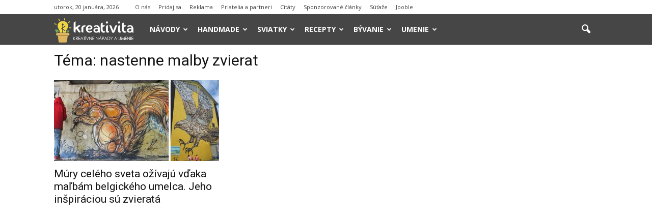

--- FILE ---
content_type: text/html; charset=utf-8
request_url: https://www.google.com/recaptcha/api2/aframe
body_size: 256
content:
<!DOCTYPE HTML><html><head><meta http-equiv="content-type" content="text/html; charset=UTF-8"></head><body><script nonce="hpNocnOnEztQnx5pKZb00w">/** Anti-fraud and anti-abuse applications only. See google.com/recaptcha */ try{var clients={'sodar':'https://pagead2.googlesyndication.com/pagead/sodar?'};window.addEventListener("message",function(a){try{if(a.source===window.parent){var b=JSON.parse(a.data);var c=clients[b['id']];if(c){var d=document.createElement('img');d.src=c+b['params']+'&rc='+(localStorage.getItem("rc::a")?sessionStorage.getItem("rc::b"):"");window.document.body.appendChild(d);sessionStorage.setItem("rc::e",parseInt(sessionStorage.getItem("rc::e")||0)+1);localStorage.setItem("rc::h",'1768883312333');}}}catch(b){}});window.parent.postMessage("_grecaptcha_ready", "*");}catch(b){}</script></body></html>